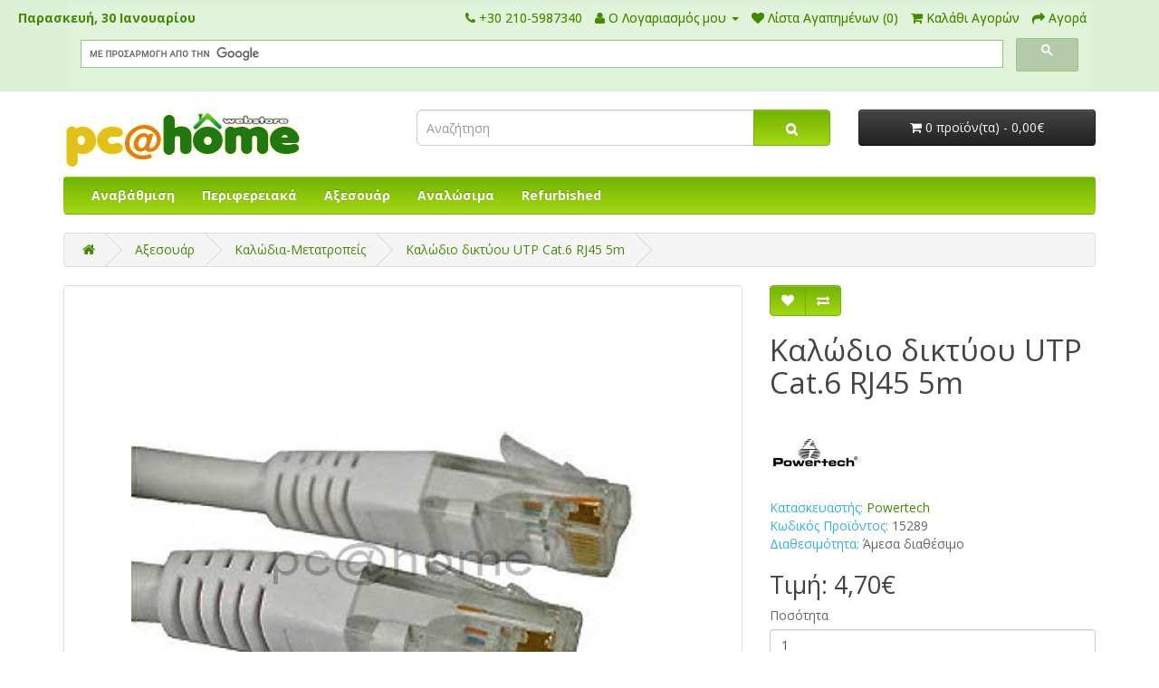

--- FILE ---
content_type: text/html; charset=utf-8
request_url: https://pcathome.gr/Accessories/cables-adapters/utp-cable-level6-5m
body_size: 8579
content:
<!DOCTYPE html>
<!--[if IE]><![endif]-->
<!--[if IE 8 ]><html dir="ltr" lang="el" class="ie8"><![endif]-->
<!--[if IE 9 ]><html dir="ltr" lang="el" class="ie9"><![endif]-->
<!--[if (gt IE 9)|!(IE)]><!-->
<html dir="ltr" lang="el">
<!--<![endif]-->
<head>
<meta charset="UTF-8" />
<meta name="viewport" content="width=device-width, initial-scale=1">
<meta name="msvalidate.01" content="66BE0D98CD17FA2733DC172DF84BF500" />
<meta property="fb:admins" content="100007027722074" />
<meta http-equiv="X-UA-Compatible" content="IE=edge">
<title>Καλώδιο δικτύου UTP Cat.6 RJ45 5m</title>
<base href="https://pcathome.gr/" />
<meta name="description" content="Καλώδιο δικτύου, UTP, κατηγορίας 6, Cat.6, 5μ, Level6, RJ45, 5m, Αιγάλεω" />
<meta name="keywords" content= "Καλώδιο δικτύου, UTP, κατηγορίας 6, Cat.6, 5μ, Level6, RJ45, 5m, CyberPro, CP-6C050G, Αιγάλεω" />
<!-- Clarity tracking code for https://pcathome.gr/ -->
<script>    (function(c,l,a,r,i,t,y){        c[a]=c[a]||function(){(c[a].q=c[a].q||[]).push(arguments)};        t=l.createElement(r);t.async=1;t.src="https://www.clarity.ms/tag/"+i;        y=l.getElementsByTagName(r)[0];y.parentNode.insertBefore(t,y);    })(window, document, "clarity", "script", "565z1im91c");</script>
<script src="catalog/view/javascript/jquery/jquery-2.1.1.min.js"></script>
<link href="catalog/view/javascript/bootstrap/css/bootstrap.min.css" rel="stylesheet" media="screen" />
<script src="catalog/view/javascript/bootstrap/js/bootstrap.min.js"></script>
<link href="catalog/view/javascript/font-awesome/css/font-awesome.min.css" rel="stylesheet" type="text/css" />
<link href="//fonts.googleapis.com/css?family=Open+Sans:400,400i,300,700" rel="stylesheet" type="text/css" />
<link href="catalog/view/theme/default/stylesheet/stylesheet.css" rel="stylesheet">
<link href="catalog/view/javascript/jquery/magnific/magnific-popup.css" type="text/css" rel="stylesheet" media="screen" />
<link href="catalog/view/javascript/jquery/datetimepicker/bootstrap-datetimepicker.min.css" type="text/css" rel="stylesheet" media="screen" />
<script src="catalog/view/javascript/common.js"></script>
<link href="https://pcathome.gr/utp-cable-level6-5m" rel="canonical" />
<link href="https://pcathome.gr/image/catalog/home.icon16.png" rel="icon" />
<script src="catalog/view/javascript/jquery/magnific/jquery.magnific-popup.min.js"></script>
<script src="catalog/view/javascript/jquery/datetimepicker/moment.js"></script>
<script src="catalog/view/javascript/jquery/datetimepicker/bootstrap-datetimepicker.min.js"></script>
<script>
  (function(i,s,o,g,r,a,m){i['GoogleAnalyticsObject']=r;i[r]=i[r]||function(){
  (i[r].q=i[r].q||[]).push(arguments)},i[r].l=1*new Date();a=s.createElement(o),
  m=s.getElementsByTagName(o)[0];a.async=1;a.src=g;m.parentNode.insertBefore(a,m)
  })(window,document,'script','https://www.google-analytics.com/analytics.js','ga');

  ga('create', 'UA-45027131-2', 'auto');
  ga('send', 'pageview');

</script>
							
<style>.ribbon{position:absolute;right:16px;top:0;z-index:1;overflow:hidden;width:80px;height:80px}.ribbon span{font-size:11px;font-weight:700;color:#fff;text-align:center;line-height:22px;transform:rotate(45deg);width:95px;background:#d00000;position:absolute;top:15px;right:-22px}</style>
</head>
<body class="product-product-342">
<div style="float: left; position: relative; left: 20px;top: 10px; color: #418a04; font-weight: bold;"><script language="">


var Today = new Date()
var year = Today.getYear()
var month = Today.getMonth()
var date = Today.getDate()
var day = Today.getDay()

if(year <1000){
year += 1900
}

var monthArray = new Array("Ιανουαρίου", "Φεβρουαρίου", "Μαρτίου", "Απριλίου", "Μαϊου", "Ιουνίου", "Ιουλίου", "Αυγούστου", "Σεπτεμβρίου", "Οκτωβρίου", "Νοεμβρίου", "Δεκεμβρίου")	
			   
var dayArray = new Array("Κυριακή","Δευτέρα","Τρίτη","Τετάρτη", "Πέμπτη","Παρασκευή","Σάββατο")

document.write( dayArray[day] + ", " + date + " " + monthArray[month] )


</script></div>
<nav id="top">
  <div class="container">
            <div id="top-links" class="nav pull-right">
      <ul class="list-inline">
        <li><a href="https://pcathome.gr/index.php?route=information/contact"><i class="fa fa-phone"></i> <span class="hidden-xs hidden-sm hidden-md">+30 210-5987340</span></a></li>
        <li class="dropdown"><a href="https://pcathome.gr/index.php?route=account/account" title="Ο Λογαριασμός μου" class="dropdown-toggle" data-toggle="dropdown"><i class="fa fa-user"></i> <span class="hidden-xs hidden-sm hidden-md">Ο Λογαριασμός μου</span> <span class="caret"></span></a>
          <ul class="dropdown-menu dropdown-menu-right">
                        <li><a href="https://pcathome.gr/index.php?route=account/register">Δημιουργία Λογαριασμού</a></li>
            <li><a href="https://pcathome.gr/index.php?route=account/login">Σύνδεση Λογαριασμού</a></li>
                      </ul>
        </li>
        <li><a href="https://pcathome.gr/index.php?route=account/wishlist" id="wishlist-total" title="Λίστα Αγαπημένων (0)"><i class="fa fa-heart"></i> <span class="hidden-xs hidden-sm hidden-md">Λίστα Αγαπημένων (0)</span></a></li>
        <li><a href="https://pcathome.gr/index.php?route=checkout/cart" title="Καλάθι Αγορών"><i class="fa fa-shopping-cart"></i> <span class="hidden-xs hidden-sm hidden-md">Καλάθι Αγορών</span></a></li>
        <li><a href="https://pcathome.gr/index.php?route=checkout/checkout" title="Αγορά"><i class="fa fa-share"></i> <span class="hidden-xs hidden-sm hidden-md">Αγορά</span></a></li>
      </ul>
    </div>
<script>
  (function() {
    var cx = '012608978403997712897:9vdim5jg79w';
    var gcse = document.createElement('script');
    gcse.type = 'text/javascript';
    gcse.async = true;
    gcse.src = 'https://cse.google.com/cse.js?cx=' + cx;
    var s = document.getElementsByTagName('script')[0];
    s.parentNode.insertBefore(gcse, s);
  })();
</script>
<gcse:search></gcse:search>	 
	</div>
</nav> 
<header>
  <div class="container">
    <div class="row">
      <div class="col-sm-4">
        <div id="logo">
                    <a href="https://pcathome.gr/index.php?route=common/home"><img src="https://pcathome.gr/image/catalog/pcathome_webstore1_logo.png" title="pcathome webstore" alt="pcathome webstore" class="img-responsive" /></a>
                  </div>
      </div>
      <div class="col-sm-5"><div id="search" class="input-group">
  <input type="text" name="search" value="" placeholder="Αναζήτηση" class="form-control input-lg" />
  <span class="input-group-btn">
    <button type="button" class="btn btn-default btn-lg"><i class="fa fa-search"></i></button>
  </span>
</div>      </div>
      <div class="col-sm-3"><div id="cart" class="btn-group btn-block">
  <button type="button" data-toggle="dropdown" data-loading-text="Φόρτωση..." class="btn btn-inverse btn-block btn-lg dropdown-toggle"><i class="fa fa-shopping-cart"></i> <span id="cart-total">0 προϊόν(τα) - 0,00€</span></button>
  <ul class="dropdown-menu pull-right">
        <li>
      <p class="text-center">Το καλάθι αγορών είναι άδειο!</p>
    </li>
      </ul>
</div>
</div>
    </div>
  </div>
</header>
<div class="container">
  <nav id="menu" class="navbar">
    <div class="navbar-header"><span id="category" class="visible-xs">Κατηγορίες</span>
      <button type="button" class="btn btn-navbar navbar-toggle" data-toggle="collapse" data-target=".navbar-ex1-collapse"><i class="fa fa-bars"></i></button>
    </div>
    <div class="collapse navbar-collapse navbar-ex1-collapse">
      <ul class="nav navbar-nav">
                        <li class="dropdown"><a href="https://pcathome.gr/Components" class="dropdown-toggle" data-toggle="dropdown">Αναβάθμιση</a>
          <div class="dropdown-menu">
            <div class="dropdown-inner">
                            <ul class="list-unstyled">
                                <li><a href="https://pcathome.gr/Components/dvd-rom">DVD-RW</a></li>
                                <li><a href="https://pcathome.gr/Components/Hard-Disks">Δίσκοι HDD - SSD</a></li>
                                <li><a href="https://pcathome.gr/Components/Graphics-Cards">Κάρτες Γραφικών</a></li>
                                <li><a href="https://pcathome.gr/Components/sound-card">Κάρτες ήχου</a></li>
                              </ul>
                          </div>
            <a href="https://pcathome.gr/Components" class="see-all">Εμφάνιση όλα τα Αναβάθμιση</a> </div>
        </li>
                                <li class="dropdown"><a href="https://pcathome.gr/Hardware" class="dropdown-toggle" data-toggle="dropdown">Περιφερειακά</a>
          <div class="dropdown-menu">
            <div class="dropdown-inner">
                            <ul class="list-unstyled">
                                <li><a href="https://pcathome.gr/Hardware/usb-sticks">USB Sticks (Flash Drives)</a></li>
                                <li><a href="https://pcathome.gr/Hardware/flash-cards">Κάρτες μνήμης Flash</a></li>
                                <li><a href="https://pcathome.gr/Hardware/set-keyboard-mouse">Πληκτρολόγια Ποντίκια Σετ</a></li>
                                <li><a href="https://pcathome.gr/Hardware/Power-Supplies">Τροφοδοτικά</a></li>
                                <li><a href="https://pcathome.gr/Hardware/networking">Δικτυακά</a></li>
                              </ul>
                          </div>
            <a href="https://pcathome.gr/Hardware" class="see-all">Εμφάνιση όλα τα Περιφερειακά</a> </div>
        </li>
                                <li class="dropdown"><a href="https://pcathome.gr/Accessories" class="dropdown-toggle" data-toggle="dropdown">Αξεσουάρ</a>
          <div class="dropdown-menu">
            <div class="dropdown-inner">
                            <ul class="list-unstyled">
                                <li><a href="https://pcathome.gr/Accessories/car-mount-holder">Βάσεις αυτοκινήτου - μοτό</a></li>
                                <li><a href="https://pcathome.gr/Accessories/cables-adapters">Καλώδια-Μετατροπείς</a></li>
                                <li><a href="https://pcathome.gr/Accessories/headphones-microphones">Ακουστικά-Μικρόφωνα</a></li>
                                <li><a href="https://pcathome.gr/Accessories/gaming">Gaming</a></li>
                                <li><a href="https://pcathome.gr/Accessories/coolers">Ανεμιστήρες</a></li>
                                <li><a href="https://pcathome.gr/Accessories/speakers">Ηχεία</a></li>
                                <li><a href="https://pcathome.gr/Accessories/card-reader">Card Readers</a></li>
                                <li><a href="https://pcathome.gr/Accessories/tablet-cases">Θήκες Tablet</a></li>
                                <li><a href="https://pcathome.gr/Accessories/chargers">Φορτιστές</a></li>
                                <li><a href="https://pcathome.gr/Accessories/philips-Flashlights">Φακοί</a></li>
                                <li><a href="https://pcathome.gr/Accessories/UPS">Τηλεχειριστήρια</a></li>
                                <li><a href="https://pcathome.gr/Accessories/prosfores">Προσφορές</a></li>
                              </ul>
                          </div>
            <a href="https://pcathome.gr/Accessories" class="see-all">Εμφάνιση όλα τα Αξεσουάρ</a> </div>
        </li>
                                <li class="dropdown"><a href="https://pcathome.gr/Consumables" class="dropdown-toggle" data-toggle="dropdown">Αναλώσιμα</a>
          <div class="dropdown-menu">
            <div class="dropdown-inner">
                            <ul class="list-unstyled">
                                <li><a href="https://pcathome.gr/Consumables/ink-cartridges">Μελάνια</a></li>
                                <li><a href="https://pcathome.gr/Consumables/Ink-Rolls">Μελανοταινίες</a></li>
                                <li><a href="https://pcathome.gr/Consumables/Batteries">Μπαταρίες</a></li>
                                <li><a href="https://pcathome.gr/Consumables/blank-media">Οπτικά μέσα (CD-DVD)</a></li>
                                <li><a href="https://pcathome.gr/Consumables/toners">Τόνερ (Γραφίτης)</a></li>
                              </ul>
                          </div>
            <a href="https://pcathome.gr/Consumables" class="see-all">Εμφάνιση όλα τα Αναλώσιμα</a> </div>
        </li>
                                <li class="dropdown"><a href="https://pcathome.gr/Refurbished" class="dropdown-toggle" data-toggle="dropdown">Refurbished</a>
          <div class="dropdown-menu">
            <div class="dropdown-inner">
                            <ul class="list-unstyled">
                                <li><a href="https://pcathome.gr/Refurbished/Refurbished-Desktop">Desktop</a></li>
                                <li><a href="https://pcathome.gr/Refurbished/Refurbished-Laptop">Laptop</a></li>
                                <li><a href="https://pcathome.gr/Refurbished/ref_diafora">Διάφορα</a></li>
                                <li><a href="https://pcathome.gr/Refurbished/Refurbished-Monitors">Οθόνες</a></li>
                                <li><a href="https://pcathome.gr/Refurbished/refurbished-hdd">Refurbished HDD</a></li>
                              </ul>
                          </div>
            <a href="https://pcathome.gr/Refurbished" class="see-all">Εμφάνιση όλα τα Refurbished</a> </div>
        </li>
                      </ul>
    </div>
  </nav>
</div>
<div class="container">
  <ul class="breadcrumb">
        <li><a href="https://pcathome.gr/index.php?route=common/home"><i class="fa fa-home"></i></a></li>
        <li><a href="https://pcathome.gr/Accessories">Αξεσουάρ</a></li>
        <li><a href="https://pcathome.gr/Accessories/cables-adapters">Καλώδια-Μετατροπείς</a></li>
        <li><a href="https://pcathome.gr/Accessories/cables-adapters/utp-cable-level6-5m">Καλώδιο δικτύου UTP Cat.6 RJ45 5m</a></li>
      </ul>
  <div class="row">                <div id="content" class="col-sm-12">      <div class="row">
                                <div class="col-sm-8">
                    <ul class="thumbnails">
                        <li><a class="thumbnail" href="https://pcathome.gr/image/cache/catalog/accessories/utp-cat5-grey-600x600.jpg" title="Καλώδιο δικτύου UTP Cat.6 RJ45 5m"><img src="https://pcathome.gr/image/cache/catalog/accessories/utp-cat5-grey-600x600.jpg" title="Καλώδιο δικτύου UTP Cat.6 RJ45 5m" alt="Καλώδιο δικτύου UTP Cat.6 RJ45 5m" /></a></li>
                                  </ul>
                    <ul class="nav nav-tabs">
            <li class="active"><a href="#tab-description" data-toggle="tab">Περιγραφή</a></li>
                                  </ul>
          <div class="tab-content">
            <div class="tab-pane active" id="tab-description"><p>Καλώδιο δικτύου UTP (Cat. Level 6) κατηγορίας 6 με απόληξη από RJ45 σε RJ45 5 μέτρων.</p>
</div>
                                  </div>
        </div>
                                <div class="col-sm-4">
          <div class="btn-group">
            <button type="button" data-toggle="tooltip" class="btn btn-default" title="Επιθυμητό" onclick="wishlist.add('342');"><i class="fa fa-heart"></i></button>
            <button type="button" data-toggle="tooltip" class="btn btn-default" title="Σύγκριση" onclick="compare.add('342');"><i class="fa fa-exchange"></i></button>
          </div>
          <h1>Καλώδιο δικτύου UTP Cat.6 RJ45 5m</h1>
          <ul class="list-unstyled">
                        
                        <li><a href="https://pcathome.gr/powertech"><img src="https://pcathome.gr/image/cache/catalog/companies/powertech-100x100.jpg" title="Powertech" /></a></li>
                        <li><span style="color:#38b0e3">Κατασκευαστής:</span>
		 <a href="https://pcathome.gr/powertech">Powertech</a></li>
                        
						
                        <li><span style="color:#38b0e3">Κωδικός Προϊόντος: </span>15289			</li>

								
                        <li><span style="color:#38b0e3">Διαθεσιμότητα:</span> Άμεσα διαθέσιμο		</li>
			</ul>
                    <ul class="list-unstyled">
                        <li>
              
			<h2>Τιμή: 4,70€</h2> 
			
            </li>
                                    
                                              </ul>
                    <div id="product">
                                    <div class="form-group">
              <label class="control-label" for="input-quantity">Ποσότητα</label>
              <input type="text" name="quantity" value="1" size="2" id="input-quantity" class="form-control" />
              <input type="hidden" name="product_id" value="342" />
              <br />
              
								 <button type="button" id="button-cart" data-loading-text="Φόρτωση..." class="btn btn-primary btn-lg btn-block">Καλάθι</button>
						
					            
            </div>
            
<div class="share">
  <div style="color:#999; margin:5px 0;">Κοινοποιήστε</div>  
  <!-- AddThis Button BEGIN -->
  <div class="addthis_toolbox addthis_default_style addthis_32x32_style">
    <a class="addthis_button_facebook"></a>
    <a class="addthis_button_email"></a>
	<a class="addthis_button_print"></a>
	<a class="addthis_button_printfriendly"></a>
	<a class="addthis_button_google_plusone"></a>
    <!-- <a class="addthis_button_twitter"></a> -->
    <!-- a class="addthis_button_pinterest_share"></a> -->
    <!-- <a class="addthis_button_compact"></a> -->
    <!-- <a class="addthis_counter addthis_bubble_style"></a> -->
	</div>
  <script type="text/javascript" src="//s7.addthis.com/js/300/addthis_widget.js"></script>
  <!-- AddThis Button END -->  
</div>
      
          </div>        </div>
      </div>
            <h3>Σχετικά Προϊόντα</h3>
      <div class="row">
                                                <div class="col-xs-6 col-sm-3">
          <div class="product-thumb transition">
            <div class="image"><a href="https://pcathome.gr/utp-cable-level6-2m"><img src="https://pcathome.gr/image/cache/catalog/2023-1/utp-cat5-grey-320x320.jpg" alt="Καλώδιο δικτύου UTP Cat.6 RJ45 2m" title="Καλώδιο δικτύου UTP Cat.6 RJ45 2m" class="img-responsive" /></a></div>
            <div class="caption">
              <h4><a href="https://pcathome.gr/utp-cable-level6-2m">Καλώδιο δικτύου UTP Cat.6 RJ45 2m</a></h4>
<p><span style="color:#38b0e3">Κωδικός Προϊόντος: </span>15287              
                                          <p class="price">
                
			Τιμή:			
                2,40€                                                
                              </p>
                          </div>
            <div class="button-group">
              
			 					 <button type="button" onclick="cart.add('340', '1');"><span class="hidden-xs hidden-sm hidden-md">Καλάθι</span> <i class="fa fa-shopping-cart"></i></button>
						
					            
              <button type="button" data-toggle="tooltip" title="Επιθυμητό" onclick="wishlist.add('340');"><i class="fa fa-heart"></i></button>
              <button type="button" data-toggle="tooltip" title="Σύγκριση" onclick="compare.add('340');"><i class="fa fa-exchange"></i></button>
            </div>
          </div>
        </div>
                                                        <div class="col-xs-6 col-sm-3">
          <div class="product-thumb transition">
            <div class="image"><a href="https://pcathome.gr/utp-cable-level6-3m"><img src="https://pcathome.gr/image/cache/catalog/accessories/utp-cat5-grey-320x320.jpg" alt="Καλώδιο δικτύου UTP Cat.6 RJ45 3m" title="Καλώδιο δικτύου UTP Cat.6 RJ45 3m" class="img-responsive" /></a></div>
            <div class="caption">
              <h4><a href="https://pcathome.gr/utp-cable-level6-3m">Καλώδιο δικτύου UTP Cat.6 RJ45 3m</a></h4>
<p><span style="color:#38b0e3">Κωδικός Προϊόντος: </span>15288              
                                          <p class="price">
                
			Τιμή:			
                3,40€                                                
                              </p>
                          </div>
            <div class="button-group">
              
			 					 <button type="button" onclick="cart.add('341', '1');"><span class="hidden-xs hidden-sm hidden-md">Καλάθι</span> <i class="fa fa-shopping-cart"></i></button>
						
					            
              <button type="button" data-toggle="tooltip" title="Επιθυμητό" onclick="wishlist.add('341');"><i class="fa fa-heart"></i></button>
              <button type="button" data-toggle="tooltip" title="Σύγκριση" onclick="compare.add('341');"><i class="fa fa-exchange"></i></button>
            </div>
          </div>
        </div>
                                                        <div class="col-xs-6 col-sm-3">
          <div class="product-thumb transition">
            <div class="image"><a href="https://pcathome.gr/utp-cable-level6-10m"><img src="https://pcathome.gr/image/cache/catalog/2023-1/utp-cat5-grey-320x320.jpg" alt="Καλώδιο δικτύου UTP Cat.6 RJ45 10m" title="Καλώδιο δικτύου UTP Cat.6 RJ45 10m" class="img-responsive" /></a></div>
            <div class="caption">
              <h4><a href="https://pcathome.gr/utp-cable-level6-10m">Καλώδιο δικτύου UTP Cat.6 RJ45 10m</a></h4>
<p><span style="color:#38b0e3">Κωδικός Προϊόντος: </span>15290              
                                          <p class="price">
                
			Τιμή:			
                7,80€                                                
                              </p>
                          </div>
            <div class="button-group">
              
			 					 <button type="button" onclick="cart.add('343', '1');"><span class="hidden-xs hidden-sm hidden-md">Καλάθι</span> <i class="fa fa-shopping-cart"></i></button>
						
					            
              <button type="button" data-toggle="tooltip" title="Επιθυμητό" onclick="wishlist.add('343');"><i class="fa fa-heart"></i></button>
              <button type="button" data-toggle="tooltip" title="Σύγκριση" onclick="compare.add('343');"><i class="fa fa-exchange"></i></button>
            </div>
          </div>
        </div>
                                                        <div class="col-xs-6 col-sm-3">
          <div class="product-thumb transition">
            <div class="image"><a href="https://pcathome.gr/utp-cable-level6-15m"><img src="https://pcathome.gr/image/cache/catalog/accessories/utp-cat5-grey-320x320.jpg" alt="Καλώδιο δικτύου UTP Cat.6 RJ45 15m" title="Καλώδιο δικτύου UTP Cat.6 RJ45 15m" class="img-responsive" /></a></div>
            <div class="caption">
              <h4><a href="https://pcathome.gr/utp-cable-level6-15m">Καλώδιο δικτύου UTP Cat.6 RJ45 15m</a></h4>
<p><span style="color:#38b0e3">Κωδικός Προϊόντος: </span>15291              
                                          <p class="price">
                
			Τιμή:			
                9,40€                                                
                              </p>
                          </div>
            <div class="button-group">
              
			 					 <button type="button" onclick="cart.add('344', '1');"><span class="hidden-xs hidden-sm hidden-md">Καλάθι</span> <i class="fa fa-shopping-cart"></i></button>
						
					            
              <button type="button" data-toggle="tooltip" title="Επιθυμητό" onclick="wishlist.add('344');"><i class="fa fa-heart"></i></button>
              <button type="button" data-toggle="tooltip" title="Σύγκριση" onclick="compare.add('344');"><i class="fa fa-exchange"></i></button>
            </div>
          </div>
        </div>
                <div class="clearfix visible-md"></div>
                                                        <div class="col-xs-6 col-sm-3">
          <div class="product-thumb transition">
            <div class="image"><a href="https://pcathome.gr/utp-cable-level6-20m"><img src="https://pcathome.gr/image/cache/catalog/accessories/utp-cat5-grey-320x320.jpg" alt="Καλώδιο δικτύου UTP Cat.6 RJ45 20m" title="Καλώδιο δικτύου UTP Cat.6 RJ45 20m" class="img-responsive" /></a></div>
            <div class="caption">
              <h4><a href="https://pcathome.gr/utp-cable-level6-20m">Καλώδιο δικτύου UTP Cat.6 RJ45 20m</a></h4>
<p><span style="color:#38b0e3">Κωδικός Προϊόντος: </span>15292              
                                          <p class="price">
                
			Τιμή:			
                12,90€                                                
                              </p>
                          </div>
            <div class="button-group">
              
			 					 <button type="button" onclick="cart.add('345', '1');"><span class="hidden-xs hidden-sm hidden-md">Καλάθι</span> <i class="fa fa-shopping-cart"></i></button>
						
					            
              <button type="button" data-toggle="tooltip" title="Επιθυμητό" onclick="wishlist.add('345');"><i class="fa fa-heart"></i></button>
              <button type="button" data-toggle="tooltip" title="Σύγκριση" onclick="compare.add('345');"><i class="fa fa-exchange"></i></button>
            </div>
          </div>
        </div>
                                                        <div class="col-xs-6 col-sm-3">
          <div class="product-thumb transition">
            <div class="image"><a href="https://pcathome.gr/utp-cable-level6-30m"><img src="https://pcathome.gr/image/cache/catalog/accessories/utp-cat5-grey-320x320.jpg" alt="Καλώδιο δικτύου UTP Cat.6 RJ45 30m" title="Καλώδιο δικτύου UTP Cat.6 RJ45 30m" class="img-responsive" /></a></div>
            <div class="caption">
              <h4><a href="https://pcathome.gr/utp-cable-level6-30m">Καλώδιο δικτύου UTP Cat.6 RJ45 30m</a></h4>
<p><span style="color:#38b0e3">Κωδικός Προϊόντος: </span>15293              
                                          <p class="price">
                
			Τιμή:			
                16,70€                                                
                              </p>
                          </div>
            <div class="button-group">
              
			 					 <button type="button" onclick="cart.add('346', '1');"><span class="hidden-xs hidden-sm hidden-md">Καλάθι</span> <i class="fa fa-shopping-cart"></i></button>
						
					            
              <button type="button" data-toggle="tooltip" title="Επιθυμητό" onclick="wishlist.add('346');"><i class="fa fa-heart"></i></button>
              <button type="button" data-toggle="tooltip" title="Σύγκριση" onclick="compare.add('346');"><i class="fa fa-exchange"></i></button>
            </div>
          </div>
        </div>
                                                        <div class="col-xs-6 col-sm-3">
          <div class="product-thumb transition">
            <div class="image"><a href="https://pcathome.gr/utp-cable-level6-7.5m"><img src="https://pcathome.gr/image/cache/catalog/accessories/utp-cat5-grey-320x320.jpg" alt="Καλώδιο δικτύου UTP κατηγορίας 6 2xRJ45 7.5m" title="Καλώδιο δικτύου UTP κατηγορίας 6 2xRJ45 7.5m" class="img-responsive" /></a></div>
            <div class="caption">
              <h4><a href="https://pcathome.gr/utp-cable-level6-7.5m">Καλώδιο δικτύου UTP κατηγορίας 6 2xRJ45 7.5m</a></h4>
<p><span style="color:#38b0e3">Κωδικός Προϊόντος: </span>15649              
                                          <p class="price">
                
			Τιμή:			
                5,80€                                                
                              </p>
                          </div>
            <div class="button-group">
              
			 					 <button type="button" onclick="cart.add('409', '1');"><span class="hidden-xs hidden-sm hidden-md">Καλάθι</span> <i class="fa fa-shopping-cart"></i></button>
						
					            
              <button type="button" data-toggle="tooltip" title="Επιθυμητό" onclick="wishlist.add('409');"><i class="fa fa-heart"></i></button>
              <button type="button" data-toggle="tooltip" title="Σύγκριση" onclick="compare.add('409');"><i class="fa fa-exchange"></i></button>
            </div>
          </div>
        </div>
                                                        <div class="col-xs-6 col-sm-3">
          <div class="product-thumb transition">
            <div class="image"><a href="https://pcathome.gr/utp-cable-level5-50cm"><img src="https://pcathome.gr/image/cache/catalog/accessories/utp-cat5-grey-320x320.jpg" alt="Καλώδιο δικτύου UTP Cat.5 RJ45 0,5m" title="Καλώδιο δικτύου UTP Cat.5 RJ45 0,5m" class="img-responsive" /></a></div>
            <div class="caption">
              <h4><a href="https://pcathome.gr/utp-cable-level5-50cm">Καλώδιο δικτύου UTP Cat.5 RJ45 0,5m</a></h4>
<p><span style="color:#38b0e3">Κωδικός Προϊόντος: </span>15360              
                                          <p class="price">
                
			Τιμή:			
                1,50€                                                
                              </p>
                          </div>
            <div class="button-group">
              
			 					 <button type="button" onclick="cart.add('410', '1');"><span class="hidden-xs hidden-sm hidden-md">Καλάθι</span> <i class="fa fa-shopping-cart"></i></button>
						
					            
              <button type="button" data-toggle="tooltip" title="Επιθυμητό" onclick="wishlist.add('410');"><i class="fa fa-heart"></i></button>
              <button type="button" data-toggle="tooltip" title="Σύγκριση" onclick="compare.add('410');"><i class="fa fa-exchange"></i></button>
            </div>
          </div>
        </div>
                <div class="clearfix visible-md"></div>
                                                        <div class="col-xs-6 col-sm-3">
          <div class="product-thumb transition">
            <div class="image"><a href="https://pcathome.gr/utp-inline-coupler-hq-10gbps"><img src="https://pcathome.gr/image/cache/catalog/2024-1/rj45-coupler-cat5-cat6-lan-adapter-1-320x320.jpg" alt="Μούφα δικτύου Ethernet RJ45 10Gbps Lan UTP Inline Coupler Βαρέος τύπου Cat5 Cat6 Cat7" title="Μούφα δικτύου Ethernet RJ45 10Gbps Lan UTP Inline Coupler Βαρέος τύπου Cat5 Cat6 Cat7" class="img-responsive" /></a></div>
            <div class="caption">
              <h4><a href="https://pcathome.gr/utp-inline-coupler-hq-10gbps">Μούφα δικτύου Ethernet RJ45 10Gbps Lan UTP Inline Coupler Βαρέος τύπου Cat5 Cat6 Cat7</a></h4>
<p><span style="color:#38b0e3">Κωδικός Προϊόντος: </span>15427              
                                          <p class="price">
                
			Τιμή:			
                2,30€                                                
                              </p>
                          </div>
            <div class="button-group">
              
			 					 <button type="button" onclick="cart.add('482', '1');"><span class="hidden-xs hidden-sm hidden-md">Καλάθι</span> <i class="fa fa-shopping-cart"></i></button>
						
					            
              <button type="button" data-toggle="tooltip" title="Επιθυμητό" onclick="wishlist.add('482');"><i class="fa fa-heart"></i></button>
              <button type="button" data-toggle="tooltip" title="Σύγκριση" onclick="compare.add('482');"><i class="fa fa-exchange"></i></button>
            </div>
          </div>
        </div>
                                                        <div class="col-xs-6 col-sm-3">
          <div class="product-thumb transition">
            <div class="image"><a href="https://pcathome.gr/wiretek-wlkb4-usb-link-network-cable"><img src="https://pcathome.gr/image/cache/catalog/2016-1/wiretek-usb-a-male-to-usb-a-male-network-cable-2m-wlkb4-320x320.jpg" alt="Καλώδιο δικτύου USB 2.0 Easy Link Network Plug n Play 2m Wiretek WLKB4" title="Καλώδιο δικτύου USB 2.0 Easy Link Network Plug n Play 2m Wiretek WLKB4" class="img-responsive" /></a></div>
            <div class="caption">
              <h4><a href="https://pcathome.gr/wiretek-wlkb4-usb-link-network-cable">Καλώδιο δικτύου USB 2.0 Easy Link Network Plug n Play 2m Wiretek WLKB4</a></h4>
<p><span style="color:#38b0e3">Κωδικός Προϊόντος: </span>15506              
                                          <p class="price">
                
			Τιμή:			
                7,80€                                                
                              </p>
                          </div>
            <div class="button-group">
              
			 					 <button type="button" onclick="cart.add('561', '1');"><span class="hidden-xs hidden-sm hidden-md">Καλάθι</span> <i class="fa fa-shopping-cart"></i></button>
						
					            
              <button type="button" data-toggle="tooltip" title="Επιθυμητό" onclick="wishlist.add('561');"><i class="fa fa-heart"></i></button>
              <button type="button" data-toggle="tooltip" title="Σύγκριση" onclick="compare.add('561');"><i class="fa fa-exchange"></i></button>
            </div>
          </div>
        </div>
                              </div>
                  </div>
    </div>
</div>
<script type="text/javascript"><!--
$('select[name=\'recurring_id\'], input[name="quantity"]').change(function(){
	$.ajax({
		url: 'index.php?route=product/product/getRecurringDescription',
		type: 'post',
		data: $('input[name=\'product_id\'], input[name=\'quantity\'], select[name=\'recurring_id\']'),
		dataType: 'json',
		beforeSend: function() {
			$('#recurring-description').html('');
		},
		success: function(json) {
			$('.alert, .text-danger').remove();

			if (json['success']) {
				$('#recurring-description').html(json['success']);
			}
		}
	});
});
//--></script>
<script type="text/javascript"><!--
$('#button-cart').on('click', function() {
	$.ajax({
		url: 'index.php?route=checkout/cart/add',
		type: 'post',
		data: $('#product input[type=\'text\'], #product input[type=\'hidden\'], #product input[type=\'radio\']:checked, #product input[type=\'checkbox\']:checked, #product select, #product textarea'),
		dataType: 'json',
		beforeSend: function() {
			$('#button-cart').button('loading');
		},
		complete: function() {
			$('#button-cart').button('reset');
		},
		success: function(json) {
			$('.alert, .text-danger').remove();
			$('.form-group').removeClass('has-error');

			if (json['error']) {
				if (json['error']['option']) {
					for (i in json['error']['option']) {
						var element = $('#input-option' + i.replace('_', '-'));

						if (element.parent().hasClass('input-group')) {
							element.parent().after('<div class="text-danger">' + json['error']['option'][i] + '</div>');
						} else {
							element.after('<div class="text-danger">' + json['error']['option'][i] + '</div>');
						}
					}
				}


				if (json['error']['quantity']) {
				   $('#button-cart').after('<div class="alert alert-info" style="margin-top:10px;">' + json['error']['quantity'] + '<button type="button" class="close" data-dismiss="alert">&times;</button></div>');
                }
				
				if (json['error']['recurring']) {
					$('select[name=\'recurring_id\']').after('<div class="text-danger">' + json['error']['recurring'] + '</div>');
				}

				// Highlight any found errors
				$('.text-danger').parent().addClass('has-error');
			}

			if (json['success']) {
				$('.breadcrumb').after('<div class="alert alert-success">' + json['success'] + '<button type="button" class="close" data-dismiss="alert">&times;</button></div>');

				$('#cart > button').html('<span id="cart-total"><i class="fa fa-shopping-cart"></i> ' + json['total'] + '</span>');

				$('html, body').animate({ scrollTop: 0 }, 'slow');

				$('#cart > ul').load('index.php?route=common/cart/info ul li');
			}
		},
        error: function(xhr, ajaxOptions, thrownError) {
            alert(thrownError + "\r\n" + xhr.statusText + "\r\n" + xhr.responseText);
        }
	});
});
//--></script>
<script type="text/javascript"><!--
$('.date').datetimepicker({
	pickTime: false
});

$('.datetime').datetimepicker({
	pickDate: true,
	pickTime: true
});

$('.time').datetimepicker({
	pickDate: false
});

$('button[id^=\'button-upload\']').on('click', function() {
	var node = this;

	$('#form-upload').remove();

	$('body').prepend('<form enctype="multipart/form-data" id="form-upload" style="display: none;"><input type="file" name="file" /></form>');

	$('#form-upload input[name=\'file\']').trigger('click');

	if (typeof timer != 'undefined') {
    	clearInterval(timer);
	}

	timer = setInterval(function() {
		if ($('#form-upload input[name=\'file\']').val() != '') {
			clearInterval(timer);

			$.ajax({
				url: 'index.php?route=tool/upload',
				type: 'post',
				dataType: 'json',
				data: new FormData($('#form-upload')[0]),
				cache: false,
				contentType: false,
				processData: false,
				beforeSend: function() {
					$(node).button('loading');
				},
				complete: function() {
					$(node).button('reset');
				},
				success: function(json) {
					$('.text-danger').remove();

					if (json['error']) {
						$(node).parent().find('input').after('<div class="text-danger">' + json['error'] + '</div>');
					}

					if (json['success']) {
						alert(json['success']);

						$(node).parent().find('input').val(json['code']);
					}
				},
				error: function(xhr, ajaxOptions, thrownError) {
					alert(thrownError + "\r\n" + xhr.statusText + "\r\n" + xhr.responseText);
				}
			});
		}
	}, 500);
});
//--></script>
<script type="text/javascript"><!--
$('#review').delegate('.pagination a', 'click', function(e) {
    e.preventDefault();

    $('#review').fadeOut('slow');

    $('#review').load(this.href);

    $('#review').fadeIn('slow');
});

$('#review').load('index.php?route=product/product/review&product_id=342');

$('#button-review').on('click', function() {
	$.ajax({
		url: 'index.php?route=product/product/write&product_id=342',
		type: 'post',
		dataType: 'json',
		data: $("#form-review").serialize(),
		beforeSend: function() {
			$('#button-review').button('loading');
		},
		complete: function() {
			$('#button-review').button('reset');
		},
		success: function(json) {
			$('.alert-success, .alert-danger').remove();

			if (json['error']) {
				$('#review').after('<div class="alert alert-danger"><i class="fa fa-exclamation-circle"></i> ' + json['error'] + '</div>');
			}

			if (json['success']) {
				$('#review').after('<div class="alert alert-success"><i class="fa fa-check-circle"></i> ' + json['success'] + '</div>');

				$('input[name=\'name\']').val('');
				$('textarea[name=\'text\']').val('');
				$('input[name=\'rating\']:checked').prop('checked', false);
			}
		}
	});
});

$(document).ready(function() {
	$('.thumbnails').magnificPopup({
		type:'image',
		delegate: 'a',
		gallery: {
			enabled:true
		}
	});
});
//--></script>

            <script><!--
            (function(){
                $(document).ready(function(){
                    if($('#antispamfilter').length == 0){
                        $('form').append('<input type="hidden" name="antispamfilter" id="antispamfilter"/>');
                    }
                    $('#antispamfilter').val( Math.floor(Math.random()*21+20) );
                });
            })();//--></script>
<!-- Advertise Google Responsive -->
<script async src="//pagead2.googlesyndication.com/pagead/js/adsbygoogle.js"></script>
<style>
    .res_1{ display:inline-block; width: 320px; height: 90px; }
	@media (min-width:500px) { .res_1 { width: 468px; height: 60px; } }
	@media (min-width:800px) { .res_1 { width: 728px; height: 90px; } }
	@media (min-width:920px) { .res_1 { width: 980px; height: 90px; } }
</style><div style="text-align:center">
<ins class="adsbygoogle res_1"
     data-ad-client="ca-pub-7556865526575514"
     data-ad-slot="4272167387"></ins></div> 
<script>
(adsbygoogle = window.adsbygoogle || []).push({});
</script>
<footer>
  <div class="container">
    <div class="row">
            <div class="col-sm-3">
        <h5>Πληροφορίες</h5>
        <ul class="list-unstyled">
                    <li><a href="https://pcathome.gr/about">Η εταιρία </a></li>
                    <li><a href="https://pcathome.gr/delivery_info">Πληροφορίες αποστολής</a></li>
                    <li><a href="https://pcathome.gr/privacy_policy">Τρόποι Πληρωμής</a></li>
                    <li><a href="https://pcathome.gr/terms_conditions">Όροι και Προϋποθέσεις .</a></li>
                  </ul>
      </div>
            <div class="col-sm-3">
        <h5>Εξυπηρέτηση Πελατών</h5>
        <ul class="list-unstyled">
          <li><a href="https://pcathome.gr/index.php?route=information/contact">Επικοινωνήστε μαζί μας</a></li>
          <!--<li><a href="https://pcathome.gr/index.php?route=account/return/add">Επιστροφές</a></li>-->
          <li><a href="https://pcathome.gr/index.php?route=information/sitemap">Χάρτης Ιστότοπου</a></li>
		  <li><a href="https://pcathome.gr/index.php?route=product/manufacturer">Ευρετήριο Κατασκευαστών</a></li>
        </ul>
      </div>
      <div class="col-sm-3">
        <h5>Ο Λογαριασμός μου</h5>
        <ul class="list-unstyled">
          <li><a href="https://pcathome.gr/index.php?route=account/account">Ο Λογαριασμός μου</a></li>
          <li><a href="https://pcathome.gr/index.php?route=account/order">Ιστορικό Παραγγελιών</a></li>
          <li><a href="https://pcathome.gr/index.php?route=account/wishlist">Λίστα Αγαπημένων</a></li>
		  <li><a href="https://pcathome.gr/index.php?route=product/special">Προσφορές</a></li>
        </ul>
      </div>
		<div class="col-sm-3">
        <h5>Επικοινωνία</h5>
		<ul class="list-unstyled">
          <li><a href="https://pcathome.gr/index.php?route=information/contact"> <i class="fa fa-map-marker"></i>	Γρηγορίου Κυδωνιών 8<br />T.K. 12241 Αιγάλεω, Ελλάδα</a><br /><br /><a href="tel:2105987340"><i class="fa fa-phone"></i> Τηλ. +30 210-5987340<br /><i class="fa fa-fax"></i> Fax: +30 210-5319625</a><br />          <br /><a href="mailto:info@pcathome.gr"><i class="fa  fa-envelope"></i> e-mail - Ηλ.Ταχυδρομείο</a></li>		  
		</ul>	
    </div>
	</div>
    <hr>
    
			<ul class="list-unstyled">
			<div class="col-md-8"><ul class="list-unstyled">Powered By pcathome webstore &copy; 2026<li><a href="http://jigsaw.w3.org/css-validator/validator?uri=pcathome.gr&profile=css3svg&usermedium=all&warning=1&vextwarning=" target="_Blank" alt="Έγκυρο CSS" title="Έγκυρο CSS">
    <img style="border:0;width:88px;height:31px" src="image/icon/vcss-blue.gif" alt="Έγκυρο CSS" />
    </a></li></ul></div>
  <div class="col-md-4"><img src="image/icon/payments.png" alt="Τρόποι πληρωμής" title="Τρόποι πληρωμής" style="
    width: 360px;
    float: right;
"></div></ul>
			
			
	</div>
</footer>

</body></html>

--- FILE ---
content_type: text/html; charset=utf-8
request_url: https://www.google.com/recaptcha/api2/aframe
body_size: 115
content:
<!DOCTYPE HTML><html><head><meta http-equiv="content-type" content="text/html; charset=UTF-8"></head><body><script nonce="nlJsYGpFkt4XpYldjAxW1A">/** Anti-fraud and anti-abuse applications only. See google.com/recaptcha */ try{var clients={'sodar':'https://pagead2.googlesyndication.com/pagead/sodar?'};window.addEventListener("message",function(a){try{if(a.source===window.parent){var b=JSON.parse(a.data);var c=clients[b['id']];if(c){var d=document.createElement('img');d.src=c+b['params']+'&rc='+(localStorage.getItem("rc::a")?sessionStorage.getItem("rc::b"):"");window.document.body.appendChild(d);sessionStorage.setItem("rc::e",parseInt(sessionStorage.getItem("rc::e")||0)+1);localStorage.setItem("rc::h",'1769756859707');}}}catch(b){}});window.parent.postMessage("_grecaptcha_ready", "*");}catch(b){}</script></body></html>

--- FILE ---
content_type: text/css
request_url: https://pcathome.gr/catalog/view/theme/default/stylesheet/stylesheet.css
body_size: 3766
content:
body {
	font-family: 'Open Sans', sans-serif;
	font-weight: 400;
	color: #666;
	font-size: 14px;
	line-height: 20px;
	width: 100%;
}
/* ΑΝΑΖΗΤΩΝΤΑΣ "@media (max-width" ΘΑ ΒΡΕΙΣ ΠΟΥ ΕΧΕΙΣ ΚΩΔΙΚΑ ΓΙΑ RESPONSIVE BACKGROUND .JPG */
h1, h2, h3, h4, h5, h6 {
	color: #444;
}
/* default font size */
.fa {
	font-size: 14px;
}
/* Override the bootstrap defaults */
h1 {
	font-size: 33px;
}
h2 {
	font-size: 27px;
}
h3 {
	font-size: 21px;
}
h4 {
	font-size: 15px;
}
h5 {
	font-size: 12px;
}
h6 {
	font-size: 10.2px;
}
a {
	color: #418a04;
}
a:hover {
	text-decoration: none;
}
legend {
	font-size: 18px;
	padding: 7px 0px
}
label {
	font-size: 14px;
	font-weight: normal;
}
select.form-control, textarea.form-control, input[type="text"].form-control, input[type="password"].form-control, input[type="datetime"].form-control, input[type="datetime-local"].form-control, input[type="date"].form-control, input[type="month"].form-control, input[type="time"].form-control, input[type="week"].form-control, input[type="number"].form-control, input[type="email"].form-control, input[type="url"].form-control, input[type="search"].form-control, input[type="tel"].form-control, input[type="color"].form-control {
	font-size: 14px;
}
.input-group input, .input-group select, .input-group .dropdown-menu, .input-group .popover {
	font-size: 14px;
}
.input-group .input-group-addon {
	font-size: 14px;
	height: 30px;
}
/* Fix some bootstrap issues */
span.hidden-xs, span.hidden-sm, span.hidden-md, span.hidden-lg {
	display: inline;
	font-size: 14px;
}

.nav-tabs {
	margin-bottom: 15px;
}
div.required .control-label:before {
	content: '* ';
	color: #F00;
	font-weight: bold;
}
/* Gradient to all drop down menus */
.dropdown-menu li > a:hover {
	text-decoration: none;
	color: #ffffff;
	background: #71B200;
	background: -moz-linear-gradient(top, #71b200 0%, #a5d817 100%);
	background: -webkit-gradient(linear, left top, left bottom, color-stop(0%,#71b200), color-stop(100%,#a5d817));
	background: -webkit-linear-gradient(top, #71b200 0%,#a5d817 100%);
	background: -o-linear-gradient(top, #71b200 0%,#a5d817 100%);
	background: -ms-linear-gradient(top, #71b200 0%,#a5d817 100%);
/*	background: linear-gradient(top, #71b200 0%,#a5d817 100%); */

/*	background-color: #71B200;
	background-image: linear-gradient(to bottom, #a5d817, #71B200);
	background-repeat: repeat-x; */
}
/* top top navbar LIGHT GREEN*/
#top {
	background: #dff0d8;
/*	background: -moz-linear-gradient(top,  #71b200 0%, #079bdc 100%);
	background: -webkit-gradient(linear, left top, left bottom, color-stop(0%,#71b200), color-stop(100%,#079bdc));
	background: -webkit-linear-gradient(top,  #71b200 0%,#079bdc 100%);
	background: -o-linear-gradient(top,  #71b200 0%,#079bdc 100%);
	background: -ms-linear-gradient(top,  #71b200 0%,#079bdc 100%);
	background: linear-gradient(to bottom,  #71b200 0%,#079bdc 100%);
*/
	border-bottom: 1px solid #e2e2e2;
	padding: 4px 0px 3px 0;
	margin: 0 0 20px 0;
	min-height: 40px;
}
#top .container {
	padding: 0 20px;
}
#top #form-currency .currency-select,
#top #form-language .language-select {
	text-align: left;
}
#top #form-currency .currency-select:hover,
#top #form-language .language-select:hover {
	text-shadow: none;
	color: #ffffff;
	background: #71B200;
	background: -moz-linear-gradient(top, #71b200 0%, #a5d817 100%);
	background: -webkit-gradient(linear, left top, left bottom, color-stop(0%,#71b200), color-stop(100%,#a5d817));
	background: -webkit-linear-gradient(top, #71b200 0%,#a5d817 100%);
	background: -o-linear-gradient(top, #71b200 0%,#a5d817 100%);
	background: -ms-linear-gradient(top, #71b200 0%,#a5d817 100%);
/*	background: linear-gradient(top, #71b200 0%,#a5d817 100%); */
	
}/* color d5d5d5 text-shadow 5d5d5d */
#top .btn-link, #top-links li, #top-links a {
	color: #418a04;
	text-shadow: 0 0px 0 #71B200;
	text-decoration: none;
}
#top .btn-link:hover, #top-links a:hover {
	color: #666;
}
#top-links .dropdown-menu a {
	text-shadow: none;
}
#top-links .dropdown-menu a:hover {
	color: #FFFFFF;
}
#top .btn-link strong {
	font-size: 14px;
        line-height: 14px;
}
#top-links {
	padding-top: 6px;
}
#top-links a + a {
	margin-left: 15px;
}
/* logo */
#logo {
	margin: 0 0 10px 0;
}
/* search */
#search {
	margin-bottom: 10px;
}
#search .input-lg {
	height: 40px;
	line-height: 20px;
	padding: 0 10px;
}
#search .btn-lg {
	font-size: 15px;
	line-height: 18px;
	padding: 10px 35px;
	text-shadow: 0 1px 0 #FFF;
}
/* cart */
#cart {
	margin-bottom: 10px;
}
#cart > .btn {
	font-size: 14px;
	line-height: 18px;
	color: #FFF;
}
#cart.open > .btn {
	background-image: none;
	background-color: #FFFFFF;
	border: 1px solid #E6E6E6;
	color: #666;
	box-shadow: none;
	text-shadow: none;
}
#cart.open > .btn:hover {
	color: #000000;
}
#cart .dropdown-menu {
	background: #eee;
	z-index: 1001;
}
#cart .dropdown-menu {
	min-width: 100%;
}
@media (max-width: 478px) {
	body {
        background-size: 120% 100%;
        background-position: center center;
        background-attachment: fixed;
    }
	#cart .dropdown-menu {
		width: 100%;
	}
}
#cart .dropdown-menu table {
	margin-bottom: 10px;
}
#cart .dropdown-menu li > div {
	min-width: 427px;
	padding: 0 10px;
}
@media (max-width: 478px) {
	#cart .dropdown-menu li > div {
		min-width: 100%;
	}
}
#cart .dropdown-menu li p {
	margin: 20px 0;
	font-size: 14px;
}
/* menu to bottom */
#menu {
	background: #71B200;
	background: -moz-linear-gradient(top, #71b200 0%, #a5d817 100%);
	background: -webkit-gradient(linear, left top, left bottom, color-stop(0%,#71b200), color-stop(100%,#a5d817));
	background: -webkit-linear-gradient(top, #71b200 0%,#a5d817 100%);
	background: -o-linear-gradient(top, #71b200 0%,#a5d817 100%);
	background: -ms-linear-gradient(top, #71b200 0%,#a5d817 100%);
/* 	background: linear-gradient(top, #71b200 0%,#a5d817 100%);
	background-color: #a5d817;
	background-image: linear-gradient(to bottom, #a5d817, #71B200);
	background-repeat: repeat-x;
	border-color: #71B200 #71B200 #71B200; */
	min-height: 40px;
}
#menu .nav > li > a {
	color: #fff;
	text-shadow: 0 -1px 0 rgba(0, 0, 0, 0.25);
	padding: 10px 15px 10px 15px;
	min-height: 15px;
	background-color: transparent;
	font-size: 14px;
	font-weight: bold;
}
#menu .nav > li > a:hover, #menu .nav > li.open > a {
	background-color: rgba(0, 0, 0, 0.1);
}
#menu .dropdown-menu {
	padding-bottom: 0;
}
#menu .dropdown-inner {
	display: table;
}
#menu .dropdown-inner ul {
	display: table-cell;
}
#menu .dropdown-inner a {
	min-width: 160px;
	display: block;
	padding: 3px 20px;
	clear: both;
	line-height: 20px;
	color: #333333;
	font-size: 14px;
}
#menu .dropdown-inner li a:hover {
	color: #FFFFFF;
}
#menu .see-all {
	display: block;
	margin-top: 0.5em;
	border-top: 1px solid #DDD;
	padding: 3px 20px;
	-webkit-border-radius: 0 0 4px 4px;
	-moz-border-radius: 0 0 4px 4px;
	border-radius: 0 0 3px 3px;
	font-size: 14px;
}
#menu .see-all:hover, #menu .see-all:focus {
	text-decoration: none;
	color: #ffffff;
	background: #71B200;
	background: -moz-linear-gradient(top, #71b200 0%, #a5d817 100%);
	background: -webkit-gradient(linear, left top, left bottom, color-stop(0%,#71b200), color-stop(100%,#a5d817));
	background: -webkit-linear-gradient(top, #71b200 0%,#a5d817 100%);
	background: -o-linear-gradient(top, #71b200 0%,#a5d817 100%);
	background: -ms-linear-gradient(top, #71b200 0%,#a5d817 100%);
/*	background: linear-gradient(top, #71b200 0%,#a5d817 100%);
	background-color: #a5d817;
	background-image: linear-gradient(to bottom, #a5d817, #71B200);
	background-repeat: repeat-x; */
}
#menu #category {
	float: left;
	padding-left: 15px;
	font-size: 16px;
	font-weight: 700;
	line-height: 40px;
	color: #fff;
	text-shadow: 0 1px 0 rgba(0, 0, 0, 0.2);
}
#menu .btn-navbar {
	font-size: 15px;
	font-stretch: expanded;
/*	color: #079BDC;
	background-image: linear-gradient(to bottom, #079BDC, #27AFEB); */
	padding: 2px 18px;
	float: right;
	background: #71B200;
	background: -moz-linear-gradient(top, #71b200 0%, #a5d817 100%);
	background: -webkit-gradient(linear, left top, left bottom, color-stop(0%,#71b200), color-stop(100%,#a5d817));
	background: -webkit-linear-gradient(top, #71b200 0%,#a5d817 100%);
	background: -o-linear-gradient(top, #71b200 0%,#a5d817 100%);
	background: -ms-linear-gradient(top, #71b200 0%,#a5d817 100%);
/*	background: linear-gradient(top, #71b200 0%,#a5d817 100%);
	background-color: #a5d817;
	background-image: linear-gradient(to bottom, #a5d817, #71B200);
	background-repeat: repeat-x; */
	
	border-color: #71B200 #71B200 #71B200;
}
#menu .btn-navbar:hover, #menu .btn-navbar:focus, #menu .btn-navbar:active, #menu .btn-navbar.disabled, #menu .btn-navbar[disabled] {
	color: #ffffff;
	background: #71B200;
	background: -moz-linear-gradient(top, #71b200 0%, #a5d817 100%);
	background: -webkit-gradient(linear, left top, left bottom, color-stop(0%,#71b200), color-stop(100%,#a5d817));
	background: -webkit-linear-gradient(top, #71b200 0%,#a5d817 100%);
	background: -o-linear-gradient(top, #71b200 0%,#a5d817 100%);
	background: -ms-linear-gradient(top, #71b200 0%,#a5d817 100%);
/*	background: linear-gradient(top, #71b200 0%,#a5d817 100%);
	background-color: #a5d817;
	background-image: linear-gradient(to bottom, #a5d817, #71B200); */
}
@media (min-width: 768px) {
	#menu .dropdown:hover .dropdown-menu {
		display: block;
	}
}
@media (max-width: 767px) {
	body {
        background-size: 120% 100%;
        background-position: center center;
        background-attachment: fixed;
    }
	#menu {
		border-radius: 4px;
	}
	#menu div.dropdown-inner > ul.list-unstyled {
		display: block;
	}
	#menu div.dropdown-menu {
		margin-left: 0 !important;
		padding-bottom: 10px;
		background-color: rgba(0, 0, 0, 0.1);
	}
	#menu .dropdown-inner {
		display: block;
	}
	#menu .dropdown-inner a {
		width: 100%;
		color: #fff;
	}
	#menu .dropdown-menu a:hover,
	#menu .dropdown-menu ul li a:hover {
		background: rgba(0, 0, 0, 0.1);
	}
	#menu .see-all {
		margin-top: 0;
		border: none;
		border-radius: 0;
		color: #fff;
	}
}
/* content */
#content {
	min-height: 600px;
}
/* footer */
footer {

	margin-top: 20px;
	padding-top: 30px;
	background: #71B200;
	background: -moz-linear-gradient(top, #71b200 0%, #a5d817 100%);
	background: -webkit-gradient(linear, left top, left bottom, color-stop(0%,#71b200), color-stop(100%,#a5d817));
	background: -webkit-linear-gradient(top, #71b200 0%,#a5d817 100%);
	background: -o-linear-gradient(top, #71b200 0%,#a5d817 100%);
	background: -ms-linear-gradient(top, #71b200 0%,#a5d817 100%);
/*	background: linear-gradient(top, #71b200 0%,#a5d817 100%); */
    border-top: 1px solid #ddd;
	color: #e2e2e2;
	font-size: 14px;
}
footer hr {
	border-top: none;
	border-bottom: 1px solid #0370a0;
}
footer a {
	color: #e1e2e2;
	font-size: 14px;
}
footer a:hover {
/*	font-weight: bold; (LINKS) */
	color: #fff;
}
footer h5 {
	font-family: 'Open Sans', sans-serif;
	font-size: 14px;
	font-weight: bold;
	color: #fff;
}
/* alert */
.alert {
	padding: 8px 14px 8px 14px;
}
/* breadcrumb */
.breadcrumb {
	margin: 0 0 20px 0;
	padding: 8px 0;
	border: 1px solid #ddd;
}
.breadcrumb i {
	font-size: 15px;
}
.breadcrumb > li {
	text-shadow: 0 1px 0 #FFF;
	padding: 0 20px;
	position: relative;
/*	white-space: nowrap;  ΔΗΜΙΟΥΡΓΕΙ ΠΡΟΒΛΗΜΑ ΣΤΑ ΜΕΓΑΛΑ PRODUCT TITLE */
}
.breadcrumb > li + li:before {
	content: '';
	padding: 0;
}
.breadcrumb > li:after {
	content: '';
	display: block;
	position: absolute;
	top: -3px;
	right: -5px;
	width: 26px;
	height: 26px;
	border-right: 1px solid #DDD;
	border-bottom: 1px solid #DDD;
	-webkit-transform: rotate(-45deg);
	-moz-transform: rotate(-45deg);
	-o-transform: rotate(-45deg);
	transform: rotate(-45deg);
}
.pagination {
	margin: 0;
}
/* buttons */
.buttons {
	margin: 1em 0;
}
.btn {
	padding: 7.5px 12px;
	font-size: 12px;
	border: 1px solid #cccccc;
	border-radius: 4px;
	box-shadow: inset 0 1px 0 rgba(255,255,255,.2), 0 1px 2px rgba(0,0,0,.05);
}
.btn-xs {
	font-size: 9px;
}
.btn-sm {
	font-size: 10.2px;
}
.btn-lg {
	padding: 10px 16px;
	font-size: 15px;
}
.btn-group > .btn, .btn-group > .dropdown-menu, .btn-group > .popover {
	font-size: 12px;
}
.btn-group > .btn-xs {
	font-size: 9px;
}
.btn-group > .btn-sm {
	font-size: 10.2px;
}
.btn-group > .btn-lg {
	font-size: 15px;
}
.btn-default {
	color: #ffffff;
	text-shadow: 0 -1px 0 rgba(255, 255, 255, 0.25);
	background: #71B200;
	background: -moz-linear-gradient(top, #71b200 0%, #a5d817 100%);
	background: -webkit-gradient(linear, left top, left bottom, color-stop(0%,#71b200), color-stop(100%,#a5d817));
	background: -webkit-linear-gradient(top, #71b200 0%,#a5d817 100%);
	background: -o-linear-gradient(top, #71b200 0%,#a5d817 100%);
	background: -ms-linear-gradient(top, #71b200 0%,#a5d817 100%);
/*	background: linear-gradient(top, #71b200 0%,#a5d817 100%); */
	border-color: #71B200 #71B200 #71B200;
/*	color: #777;
	text-shadow: 0 1px 0 rgba(255, 255, 255, 0.5);
	background-color: #e7e7e7;
	background-image: linear-gradient(to bottom, #eeeeee, #dddddd);
	background-repeat: repeat-x;
	border-color: #dddddd #dddddd #b3b3b3 #b7b7b7; */
}
.btn-primary {
	color: #ffffff;
	text-shadow: 0 -1px 0 rgba(255, 255, 255, 0.25);
	background: #71B200;
	background: -moz-linear-gradient(top, #71b200 0%, #a5d817 100%);
	background: -webkit-gradient(linear, left top, left bottom, color-stop(0%,#71b200), color-stop(100%,#a5d817));
	background: -webkit-linear-gradient(top, #71b200 0%,#a5d817 100%);
	background: -o-linear-gradient(top, #71b200 0%,#a5d817 100%);
	background: -ms-linear-gradient(top, #71b200 0%,#a5d817 100%);
/*	background: linear-gradient(top, #71b200 0%,#a5d817 100%); */
	border-color: #71B200 #71B200 #71B200;
/*	background-color: #a5d817;
	background-image: linear-gradient(to bottom, #a5d817, #71B200);
	background-repeat: repeat-x; */
}
.btn-primary:hover, .btn-primary:active, .btn-primary.active, .btn-primary.disabled, .btn-primary[disabled] {
	box-shadow: inset 0 1000px 0 rgba(0, 0, 0, 0.1); 
}
.btn-warning {
	color: #ffffff;
	text-shadow: 0 -1px 0 rgba(0, 0, 0, 0.25);
	background-color: #faa732;
	background-image: linear-gradient(to bottom, #fbb450, #f89406);
	background-repeat: repeat-x;
	border-color: #f89406 #f89406 #ad6704;
}
.btn-warning:hover, .btn-warning:active, .btn-warning.active, .btn-warning.disabled, .btn-warning[disabled] {
	box-shadow: inset 0 1000px 0 rgba(0, 0, 0, 0.1);
}
.btn-danger {
	color: #ffffff;
	text-shadow: 0 -1px 0 rgba(0, 0, 0, 0.25);
	background-color: #da4f49;
	background-image: linear-gradient(to bottom, #ee5f5b, #bd362f);
	background-repeat: repeat-x;
	border-color: #bd362f #bd362f #802420;
}
.btn-danger:hover, .btn-danger:active, .btn-danger.active, .btn-danger.disabled, .btn-danger[disabled] {
	box-shadow: inset 0 1000px 0 rgba(0, 0, 0, 0.1);
}
.btn-success {
	color: #ffffff;
	text-shadow: 0 -1px 0 rgba(0, 0, 0, 0.25);
	background: #71B200;
	background: -moz-linear-gradient(top, #71b200 0%, #a5d817 100%);
	background: -webkit-gradient(linear, left top, left bottom, color-stop(0%,#71b200), color-stop(100%,#a5d817));
	background: -webkit-linear-gradient(top, #71b200 0%,#a5d817 100%);
	background: -o-linear-gradient(top, #71b200 0%,#a5d817 100%);
	background: -ms-linear-gradient(top, #71b200 0%,#a5d817 100%);
/*	background: linear-gradient(top, #71b200 0%,#a5d817 100%);
	background-color: #5bb75b;
	background-image: linear-gradient(to bottom, #62c462, #51a351);
	background-repeat: repeat-x; */
	border-color: #71B200 #71B200 #71B200;
}
.btn-success:hover, .btn-success:active, .btn-success.active, .btn-success.disabled, .btn-success[disabled] {
	box-shadow: inset 0 1000px 0 rgba(0, 0, 0, 0.1);
}
.btn-info {
	color: #ffffff;
	text-shadow: 0 -1px 0 rgba(0, 0, 0, 0.25);
	background-color: #df5c39;
	background-image: linear-gradient(to bottom, #e06342, #dc512c);
	background-repeat: repeat-x;
	border-color: #dc512c #dc512c #a2371a;
}
.btn-info:hover, .btn-info:active, .btn-info.active, .btn-info.disabled, .btn-info[disabled] {
	background-image: none;
	background-color: #df5c39;
}
.btn-link {
	border-color: rgba(0, 0, 0, 0);
	cursor: pointer;
	color: #7a9749;
	border-radius: 0;
}
.btn-link, .btn-link:active, .btn-link[disabled] {
	background-color: rgba(0, 0, 0, 0);
	background-image: none;
	box-shadow: none;
}
.btn-inverse {
	color: #ffffff;
	text-shadow: 0 -1px 0 rgba(0, 0, 0, 0.25);
	background-color: #363636;
	background-image: linear-gradient(to bottom, #444444, #222222);
	background-repeat: repeat-x;
	border-color: #222222 #222222 #000000;
}
.btn-inverse:hover, .btn-inverse:active, .btn-inverse.active, .btn-inverse.disabled, .btn-inverse[disabled] {
	background-color: #222222;
	background-image: linear-gradient(to bottom, #333333, #111111);
}
/* list group */
.list-group a {
	border: 1px solid #DDDDDD;
	color: #888888;
	padding: 8px 12px;
}
.list-group a.active, .list-group a.active:hover, .list-group a:hover {
	color: #444444;
	background: #eeeeee;
	border: 1px solid #DDDDDD;
	text-shadow: 0 1px 0 #FFF;
}
/* carousel */
.carousel-caption {
	color: #FFFFFF;
	text-shadow: 0 1px 0 #000000;
}
.carousel-control .icon-prev:before {
	content: '\f053';
	font-family: FontAwesome;
}
.carousel-control .icon-next:before {
	content: '\f054';
	font-family: FontAwesome;
}
/* product list */
.product-thumb {
	border: 1px solid #ddd;
	margin-bottom: 20px;
	overflow: auto;
}
.product-thumb .image {
	text-align: center;
}
.product-thumb .image a {
	display: block;
}
.product-thumb .image a:hover {
	opacity: 0.8;
}
.product-thumb .image img {
	margin-left: auto;
	margin-right: auto;
}
.product-grid .product-thumb .image {
	float: none;
}
@media (min-width: 767px) {
.product-list .product-thumb .image {
	float: left;
	padding: 0 15px;
}
}
.product-thumb h4 {
	font-weight: bold;
}
.product-thumb .caption {
	padding: 0 20px;
	min-height: 180px;
}
.product-list .product-thumb .caption {
	margin-left: 230px;
}
@media (max-width: 1200px) {
	body {
        background-size: 120% 100%;
        background-position: center center;
        background-attachment: fixed;
    }
.product-grid .product-thumb .caption {
	min-height: 210px;
	padding: 0 10px;
}
}
@media (max-width: 767px) {
.product-list .product-thumb .caption {
	min-height: 0;
	margin-left: 0;
	padding: 0 10px;
}
.product-grid .product-thumb .caption {
	min-height: 0;
}
}
.product-thumb .rating {
	padding-bottom: 10px;
}
.rating .fa-stack {
	font-size: 8px;
}
.rating .fa-star-o {
	color: #999;
	font-size: 15px;
}
.rating .fa-star {
	color: #FC0;
	font-size: 15px;
}
.rating .fa-star + .fa-star-o {
	color: #E69500;
}
h2.price {
	margin: 0;
}
.product-thumb .price {
	color: #444;
}
.product-thumb .price-new {
	font-weight: 600;
}
.product-thumb .price-old {
	color: #999;
	text-decoration: line-through;
	margin-left: 10px;
}
.product-thumb .price-tax {
	color: #999;
	font-size: 12px;
	display: block;
}
.product-thumb .button-group {
	border-top: 1px solid #ddd;
	background-color: #eee;
	overflow: auto;
}
.product-list .product-thumb .button-group {
	border-left: 1px solid #ddd;
}
@media (max-width: 768px) {
	.product-list .product-thumb .button-group {
		border-left: none;
	}
}
.product-thumb .button-group button {
	width: 60%;
	border: none;
	display: inline-block;
	float: left;
	background-color: #eee;
	color: #888;
	line-height: 38px;
	font-weight: bold;
	text-align: center;
	text-transform: uppercase;
}
.product-thumb .button-group button + button {
	width: 20%;
	border-left: 1px solid #ddd;
}
.product-thumb .button-group button:hover {
	color: #444;
	background-color: #ddd;
	text-decoration: none;
	cursor: pointer;
}
@media (max-width: 1200px) {
	.product-thumb .button-group button, .product-thumb .button-group button + button {
		width: 33.33%;
	}
}
@media (max-width: 767px) {
	.product-thumb .button-group button, .product-thumb .button-group button + button {
		width: 33.33%;
	}
}
.thumbnails {
	overflow: auto;
	clear: both;
	list-style: none;
	padding: 0;
	margin: 0;
}
.thumbnails > li {
	margin-left: 20px;
}
.thumbnails {
	margin-left: -20px;
}
.thumbnails > img {
	width: 100%;
}
.image-additional a {
	margin-bottom: 20px;
	padding: 5px;
	display: block;
	border: 1px solid #ddd;
}
.image-additional {
	max-width: 78px;
}
.thumbnails .image-additional {
	float: left;
	margin-left: 20px;
}

@media (min-width: 1200px) {
	#content .col-lg-2:nth-child(6n+1),
	#content .col-lg-3:nth-child(4n+1),
	#content .col-lg-4:nth-child(3n+1),
	#content .col-lg-6:nth-child(2n+1) {
		clear:left;
	}
}
@media (min-width: 992px) and (max-width: 1199px) {
	#content .col-md-2:nth-child(6n+1),
	#content .col-md-3:nth-child(4n+1),
	#content .col-md-4:nth-child(3n+1),
	#content .col-md-6:nth-child(2n+1) {
		clear:left;
	}
}
@media (min-width: 768px) and (max-width: 991px) {
	#content .col-sm-2:nth-child(6n+1),
	#content .col-sm-3:nth-child(4n+1),
	#content .col-sm-4:nth-child(3n+1),
	#content .col-sm-6:nth-child(2n+1) {
		clear:left;
	}
}

/* fixed colum left + content + right*/
@media (min-width: 768px) {
    #column-left  .product-layout .col-md-3 {
       width: 100%;
    }

	#column-left + #content .product-layout .col-md-3 {
       width: 50%;
    }

	#column-left + #content + #column-right .product-layout .col-md-3 {
       width: 100%;
    }

    #content + #column-right .product-layout .col-md-3 {
       width: 100%;
    }
}

/* fixed product layouts used in left and right columns */
#column-left .product-layout, #column-right .product-layout {
	width: 100%;
}

/* fixed mobile cart quantity input */
.input-group .form-control[name^=quantity] {
	min-width: 50px;
}

/* Missing focus and border color to overwrite bootstrap */
.btn-info:hover, .btn-info:active, .btn-info.active, .btn-info.disabled, .btn-info[disabled] {
    background-image: none;
    background-color: #df5c39;
}

/* ΑΦΟΡΑ ΤΟ GDPR ΣΤΟ CONTACT US FORM */
#agree {
float: left;
}

--- FILE ---
content_type: text/plain
request_url: https://www.google-analytics.com/j/collect?v=1&_v=j102&a=2140554909&t=pageview&_s=1&dl=https%3A%2F%2Fpcathome.gr%2FAccessories%2Fcables-adapters%2Futp-cable-level6-5m&ul=en-us%40posix&dt=%CE%9A%CE%B1%CE%BB%CF%8E%CE%B4%CE%B9%CE%BF%20%CE%B4%CE%B9%CE%BA%CF%84%CF%8D%CE%BF%CF%85%20UTP%20Cat.6%20RJ45%205m&sr=1280x720&vp=1280x720&_u=IEBAAEABAAAAACAAI~&jid=1239265685&gjid=1979511687&cid=1121187040.1769756858&tid=UA-45027131-2&_gid=1920614346.1769756858&_r=1&_slc=1&z=627431660
body_size: -449
content:
2,cG-0KQL939MCW